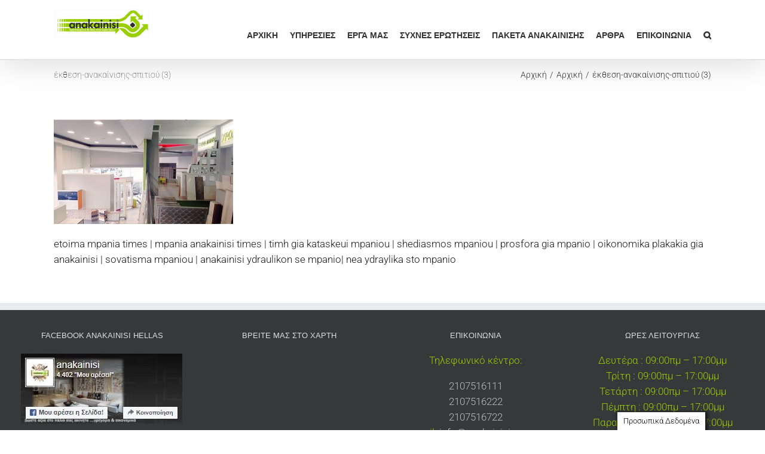

--- FILE ---
content_type: text/html; charset=UTF-8
request_url: https://www.anakainisi.com.gr/%CE%B1%CE%BD%CE%B1%CE%BA%CE%B1%CE%AF%CE%BD%CE%B9%CF%83%CE%B7-%CF%83%CF%80%CE%B9%CF%84%CE%B9%CE%BF%CF%8D-%CE%B1%CE%BD%CE%B1%CE%BA%CE%B1%CE%AF%CE%BD%CE%B9%CF%83%CE%B7-%CE%BA%CE%BF%CF%85%CE%B6%CE%AF/%CE%B1%CE%BD%CE%B1%CE%BA%CE%B1%CE%AF%CE%BD%CE%B9%CF%83%CE%B7-%CF%83%CF%80%CE%B9%CF%84%CE%B9%CE%BF%CF%8D-%CE%AD%CE%BA%CE%B8%CE%B5%CF%83%CE%B7-3/
body_size: 18578
content:
<!DOCTYPE html>
<html class="avada-html-layout-wide avada-html-header-position-top" lang="el" prefix="og: http://ogp.me/ns# fb: http://ogp.me/ns/fb#">
<head>
	<meta http-equiv="X-UA-Compatible" content="IE=edge" />
	<meta http-equiv="Content-Type" content="text/html; charset=utf-8"/>
	<meta name="viewport" content="width=device-width, initial-scale=1" />
	<meta name='robots' content='index, follow, max-image-preview:large, max-snippet:-1, max-video-preview:-1' />
	<style>img:is([sizes="auto" i], [sizes^="auto," i]) { contain-intrinsic-size: 3000px 1500px }</style>
	
<!-- Google Tag Manager for WordPress by gtm4wp.com -->
<script data-cfasync="false" data-pagespeed-no-defer>
	var gtm4wp_datalayer_name = "dataLayer";
	var dataLayer = dataLayer || [];
</script>
<!-- End Google Tag Manager for WordPress by gtm4wp.com -->
	<!-- This site is optimized with the Yoast SEO plugin v26.7 - https://yoast.com/wordpress/plugins/seo/ -->
	<title>έκθεση-ανακαίνισης-σπιτιού (3) - Ανακαίνιση Σπιτιού</title>
	<link rel="canonical" href="https://www.anakainisi.com.gr/ανακαίνιση-σπιτιού-ανακαίνιση-κουζί/ανακαίνιση-σπιτιού-έκθεση-3/" />
	<meta property="og:locale" content="el_GR" />
	<meta property="og:type" content="article" />
	<meta property="og:title" content="έκθεση-ανακαίνισης-σπιτιού (3) - Ανακαίνιση Σπιτιού" />
	<meta property="og:description" content="ανακαινιση σπιτιου τροποι πληρωμης | anakainisi | oliki anakainisi spitiou me doseis | anakainisi spitiou me grammatia Athina | anakainisihellas.gr | anakainisi spitiou kostos | anakainisi me grammatia | kostos mpaniou | olokliromena mpania times" />
	<meta property="og:url" content="https://www.anakainisi.com.gr/ανακαίνιση-σπιτιού-ανακαίνιση-κουζί/ανακαίνιση-σπιτιού-έκθεση-3/" />
	<meta property="og:site_name" content="Ανακαίνιση Σπιτιού" />
	<meta property="article:publisher" content="https://www.facebook.com/anakainisi.com.gr" />
	<meta property="article:modified_time" content="2020-09-26T11:57:57+00:00" />
	<meta property="og:image" content="https://www.anakainisi.com.gr/%CE%B1%CE%BD%CE%B1%CE%BA%CE%B1%CE%AF%CE%BD%CE%B9%CF%83%CE%B7-%CF%83%CF%80%CE%B9%CF%84%CE%B9%CE%BF%CF%8D-%CE%B1%CE%BD%CE%B1%CE%BA%CE%B1%CE%AF%CE%BD%CE%B9%CF%83%CE%B7-%CE%BA%CE%BF%CF%85%CE%B6%CE%AF/%CE%B1%CE%BD%CE%B1%CE%BA%CE%B1%CE%AF%CE%BD%CE%B9%CF%83%CE%B7-%CF%83%CF%80%CE%B9%CF%84%CE%B9%CE%BF%CF%8D-%CE%AD%CE%BA%CE%B8%CE%B5%CF%83%CE%B7-3" />
	<meta property="og:image:width" content="150" />
	<meta property="og:image:height" content="80" />
	<meta property="og:image:type" content="image/jpeg" />
	<meta name="twitter:card" content="summary_large_image" />
	<script type="application/ld+json" class="yoast-schema-graph">{"@context":"https://schema.org","@graph":[{"@type":"WebPage","@id":"https://www.anakainisi.com.gr/%CE%B1%CE%BD%CE%B1%CE%BA%CE%B1%CE%AF%CE%BD%CE%B9%CF%83%CE%B7-%CF%83%CF%80%CE%B9%CF%84%CE%B9%CE%BF%CF%8D-%CE%B1%CE%BD%CE%B1%CE%BA%CE%B1%CE%AF%CE%BD%CE%B9%CF%83%CE%B7-%CE%BA%CE%BF%CF%85%CE%B6%CE%AF/%CE%B1%CE%BD%CE%B1%CE%BA%CE%B1%CE%AF%CE%BD%CE%B9%CF%83%CE%B7-%CF%83%CF%80%CE%B9%CF%84%CE%B9%CE%BF%CF%8D-%CE%AD%CE%BA%CE%B8%CE%B5%CF%83%CE%B7-3/","url":"https://www.anakainisi.com.gr/%CE%B1%CE%BD%CE%B1%CE%BA%CE%B1%CE%AF%CE%BD%CE%B9%CF%83%CE%B7-%CF%83%CF%80%CE%B9%CF%84%CE%B9%CE%BF%CF%8D-%CE%B1%CE%BD%CE%B1%CE%BA%CE%B1%CE%AF%CE%BD%CE%B9%CF%83%CE%B7-%CE%BA%CE%BF%CF%85%CE%B6%CE%AF/%CE%B1%CE%BD%CE%B1%CE%BA%CE%B1%CE%AF%CE%BD%CE%B9%CF%83%CE%B7-%CF%83%CF%80%CE%B9%CF%84%CE%B9%CE%BF%CF%8D-%CE%AD%CE%BA%CE%B8%CE%B5%CF%83%CE%B7-3/","name":"έκθεση-ανακαίνισης-σπιτιού (3) - Ανακαίνιση Σπιτιού","isPartOf":{"@id":"https://www.anakainisi.com.gr/#website"},"primaryImageOfPage":{"@id":"https://www.anakainisi.com.gr/%CE%B1%CE%BD%CE%B1%CE%BA%CE%B1%CE%AF%CE%BD%CE%B9%CF%83%CE%B7-%CF%83%CF%80%CE%B9%CF%84%CE%B9%CE%BF%CF%8D-%CE%B1%CE%BD%CE%B1%CE%BA%CE%B1%CE%AF%CE%BD%CE%B9%CF%83%CE%B7-%CE%BA%CE%BF%CF%85%CE%B6%CE%AF/%CE%B1%CE%BD%CE%B1%CE%BA%CE%B1%CE%AF%CE%BD%CE%B9%CF%83%CE%B7-%CF%83%CF%80%CE%B9%CF%84%CE%B9%CE%BF%CF%8D-%CE%AD%CE%BA%CE%B8%CE%B5%CF%83%CE%B7-3/#primaryimage"},"image":{"@id":"https://www.anakainisi.com.gr/%CE%B1%CE%BD%CE%B1%CE%BA%CE%B1%CE%AF%CE%BD%CE%B9%CF%83%CE%B7-%CF%83%CF%80%CE%B9%CF%84%CE%B9%CE%BF%CF%8D-%CE%B1%CE%BD%CE%B1%CE%BA%CE%B1%CE%AF%CE%BD%CE%B9%CF%83%CE%B7-%CE%BA%CE%BF%CF%85%CE%B6%CE%AF/%CE%B1%CE%BD%CE%B1%CE%BA%CE%B1%CE%AF%CE%BD%CE%B9%CF%83%CE%B7-%CF%83%CF%80%CE%B9%CF%84%CE%B9%CE%BF%CF%8D-%CE%AD%CE%BA%CE%B8%CE%B5%CF%83%CE%B7-3/#primaryimage"},"thumbnailUrl":"https://www.anakainisi.com.gr/wp-content/uploads/2013/05/-σπιτιού-έκθεση-3-e1559984760234.jpg","datePublished":"2017-10-25T09:17:05+00:00","dateModified":"2020-09-26T11:57:57+00:00","breadcrumb":{"@id":"https://www.anakainisi.com.gr/%CE%B1%CE%BD%CE%B1%CE%BA%CE%B1%CE%AF%CE%BD%CE%B9%CF%83%CE%B7-%CF%83%CF%80%CE%B9%CF%84%CE%B9%CE%BF%CF%8D-%CE%B1%CE%BD%CE%B1%CE%BA%CE%B1%CE%AF%CE%BD%CE%B9%CF%83%CE%B7-%CE%BA%CE%BF%CF%85%CE%B6%CE%AF/%CE%B1%CE%BD%CE%B1%CE%BA%CE%B1%CE%AF%CE%BD%CE%B9%CF%83%CE%B7-%CF%83%CF%80%CE%B9%CF%84%CE%B9%CE%BF%CF%8D-%CE%AD%CE%BA%CE%B8%CE%B5%CF%83%CE%B7-3/#breadcrumb"},"inLanguage":"el","potentialAction":[{"@type":"ReadAction","target":["https://www.anakainisi.com.gr/%CE%B1%CE%BD%CE%B1%CE%BA%CE%B1%CE%AF%CE%BD%CE%B9%CF%83%CE%B7-%CF%83%CF%80%CE%B9%CF%84%CE%B9%CE%BF%CF%8D-%CE%B1%CE%BD%CE%B1%CE%BA%CE%B1%CE%AF%CE%BD%CE%B9%CF%83%CE%B7-%CE%BA%CE%BF%CF%85%CE%B6%CE%AF/%CE%B1%CE%BD%CE%B1%CE%BA%CE%B1%CE%AF%CE%BD%CE%B9%CF%83%CE%B7-%CF%83%CF%80%CE%B9%CF%84%CE%B9%CE%BF%CF%8D-%CE%AD%CE%BA%CE%B8%CE%B5%CF%83%CE%B7-3/"]}]},{"@type":"ImageObject","inLanguage":"el","@id":"https://www.anakainisi.com.gr/%CE%B1%CE%BD%CE%B1%CE%BA%CE%B1%CE%AF%CE%BD%CE%B9%CF%83%CE%B7-%CF%83%CF%80%CE%B9%CF%84%CE%B9%CE%BF%CF%8D-%CE%B1%CE%BD%CE%B1%CE%BA%CE%B1%CE%AF%CE%BD%CE%B9%CF%83%CE%B7-%CE%BA%CE%BF%CF%85%CE%B6%CE%AF/%CE%B1%CE%BD%CE%B1%CE%BA%CE%B1%CE%AF%CE%BD%CE%B9%CF%83%CE%B7-%CF%83%CF%80%CE%B9%CF%84%CE%B9%CE%BF%CF%8D-%CE%AD%CE%BA%CE%B8%CE%B5%CF%83%CE%B7-3/#primaryimage","url":"https://www.anakainisi.com.gr/wp-content/uploads/2013/05/-σπιτιού-έκθεση-3-e1559984760234.jpg","contentUrl":"https://www.anakainisi.com.gr/wp-content/uploads/2013/05/-σπιτιού-έκθεση-3-e1559984760234.jpg","width":150,"height":80,"caption":"ανακαινιση σπιτιου τροποι πληρωμης | anakainisi | oliki anakainisi spitiou me doseis | anakainisi spitiou me grammatia Athina | anakainisihellas.gr | anakainisi spitiou kostos | anakainisi me grammatia | kostos mpaniou | olokliromena mpania times"},{"@type":"BreadcrumbList","@id":"https://www.anakainisi.com.gr/%CE%B1%CE%BD%CE%B1%CE%BA%CE%B1%CE%AF%CE%BD%CE%B9%CF%83%CE%B7-%CF%83%CF%80%CE%B9%CF%84%CE%B9%CE%BF%CF%8D-%CE%B1%CE%BD%CE%B1%CE%BA%CE%B1%CE%AF%CE%BD%CE%B9%CF%83%CE%B7-%CE%BA%CE%BF%CF%85%CE%B6%CE%AF/%CE%B1%CE%BD%CE%B1%CE%BA%CE%B1%CE%AF%CE%BD%CE%B9%CF%83%CE%B7-%CF%83%CF%80%CE%B9%CF%84%CE%B9%CE%BF%CF%8D-%CE%AD%CE%BA%CE%B8%CE%B5%CF%83%CE%B7-3/#breadcrumb","itemListElement":[{"@type":"ListItem","position":1,"name":"Home","item":"https://www.anakainisi.com.gr/"},{"@type":"ListItem","position":2,"name":"Αρχική","item":"https://www.anakainisi.com.gr/"},{"@type":"ListItem","position":3,"name":"έκθεση-ανακαίνισης-σπιτιού (3)"}]},{"@type":"WebSite","@id":"https://www.anakainisi.com.gr/#website","url":"https://www.anakainisi.com.gr/","name":"Ανακαίνιση Σπιτιού","description":"Ανακαίνιση Σπιτιού","publisher":{"@id":"https://www.anakainisi.com.gr/#organization"},"potentialAction":[{"@type":"SearchAction","target":{"@type":"EntryPoint","urlTemplate":"https://www.anakainisi.com.gr/?s={search_term_string}"},"query-input":{"@type":"PropertyValueSpecification","valueRequired":true,"valueName":"search_term_string"}}],"inLanguage":"el"},{"@type":"Organization","@id":"https://www.anakainisi.com.gr/#organization","name":"Anakainisi","alternateName":"Anakainiai Hellas","url":"https://www.anakainisi.com.gr/","logo":{"@type":"ImageObject","inLanguage":"el","@id":"https://www.anakainisi.com.gr/#/schema/logo/image/","url":"https://www.anakainisi.com.gr/wp-content/uploads/2020/01/logo-anakainisi-1.png","contentUrl":"https://www.anakainisi.com.gr/wp-content/uploads/2020/01/logo-anakainisi-1.png","width":261,"height":80,"caption":"Anakainisi"},"image":{"@id":"https://www.anakainisi.com.gr/#/schema/logo/image/"},"sameAs":["https://www.facebook.com/anakainisi.com.gr"]}]}</script>
	<!-- / Yoast SEO plugin. -->


<link rel='dns-prefetch' href='//www.googletagmanager.com' />
<link href='//hb.wpmucdn.com' rel='preconnect' />
<link rel="alternate" type="application/rss+xml" title="Ροή RSS &raquo; Ανακαίνιση Σπιτιού" href="https://www.anakainisi.com.gr/feed/" />
<link rel="alternate" type="application/rss+xml" title="Ροή Σχολίων &raquo; Ανακαίνιση Σπιτιού" href="https://www.anakainisi.com.gr/comments/feed/" />
					<link rel="shortcut icon" href="https://www.anakainisi.com.gr/wp-content/uploads/2020/02/favi.png" type="image/x-icon" />
		
					<!-- Apple Touch Icon -->
			<link rel="apple-touch-icon" sizes="180x180" href="https://www.anakainisi.com.gr/wp-content/uploads/2022/07/anakainisi-logo-apple-retina.jpg">
		
					<!-- Android Icon -->
			<link rel="icon" sizes="192x192" href="https://www.anakainisi.com.gr/wp-content/uploads/2022/07/anakainisi-logo-apple.jpg">
		
					<!-- MS Edge Icon -->
			<meta name="msapplication-TileImage" content="https://www.anakainisi.com.gr/wp-content/uploads/2022/07/anakainisi-logo-ipad.jpg">
									<meta name="description" content="etoima mpania times | mpania anakainisi times | timh gia kataskeui mpaniou | shediasmos mpaniou | prosfora gia mpanio | oikonomika plakakia gia anakainisi | sovatisma mpaniou | anakainisi ydraulikon se mpanio| nea ydraylika sto mpanio"/>
				
		<meta property="og:locale" content="el_GR"/>
		<meta property="og:type" content="article"/>
		<meta property="og:site_name" content="Ανακαίνιση Σπιτιού"/>
		<meta property="og:title" content="έκθεση-ανακαίνισης-σπιτιού (3) - Ανακαίνιση Σπιτιού"/>
				<meta property="og:description" content="etoima mpania times | mpania anakainisi times | timh gia kataskeui mpaniou | shediasmos mpaniou | prosfora gia mpanio | oikonomika plakakia gia anakainisi | sovatisma mpaniou | anakainisi ydraulikon se mpanio| nea ydraylika sto mpanio"/>
				<meta property="og:url" content="https://www.anakainisi.com.gr/%ce%b1%ce%bd%ce%b1%ce%ba%ce%b1%ce%af%ce%bd%ce%b9%cf%83%ce%b7-%cf%83%cf%80%ce%b9%cf%84%ce%b9%ce%bf%cf%8d-%ce%b1%ce%bd%ce%b1%ce%ba%ce%b1%ce%af%ce%bd%ce%b9%cf%83%ce%b7-%ce%ba%ce%bf%cf%85%ce%b6%ce%af/%ce%b1%ce%bd%ce%b1%ce%ba%ce%b1%ce%af%ce%bd%ce%b9%cf%83%ce%b7-%cf%83%cf%80%ce%b9%cf%84%ce%b9%ce%bf%cf%8d-%ce%ad%ce%ba%ce%b8%ce%b5%cf%83%ce%b7-3/"/>
													<meta property="article:modified_time" content="2020-09-26T11:57:57+00:00"/>
											<meta property="og:image" content="https://www.anakainisi.com.gr/wp-content/uploads/2017/03/logo.jpg"/>
		<meta property="og:image:width" content="320"/>
		<meta property="og:image:height" content="98"/>
		<meta property="og:image:type" content="image/jpeg"/>
				<script type="text/javascript">
/* <![CDATA[ */
window._wpemojiSettings = {"baseUrl":"https:\/\/s.w.org\/images\/core\/emoji\/16.0.1\/72x72\/","ext":".png","svgUrl":"https:\/\/s.w.org\/images\/core\/emoji\/16.0.1\/svg\/","svgExt":".svg","source":{"concatemoji":"https:\/\/www.anakainisi.com.gr\/wp-includes\/js\/wp-emoji-release.min.js?ver=959bacfb29d857cd6f80c60591e13413"}};
/*! This file is auto-generated */
!function(s,n){var o,i,e;function c(e){try{var t={supportTests:e,timestamp:(new Date).valueOf()};sessionStorage.setItem(o,JSON.stringify(t))}catch(e){}}function p(e,t,n){e.clearRect(0,0,e.canvas.width,e.canvas.height),e.fillText(t,0,0);var t=new Uint32Array(e.getImageData(0,0,e.canvas.width,e.canvas.height).data),a=(e.clearRect(0,0,e.canvas.width,e.canvas.height),e.fillText(n,0,0),new Uint32Array(e.getImageData(0,0,e.canvas.width,e.canvas.height).data));return t.every(function(e,t){return e===a[t]})}function u(e,t){e.clearRect(0,0,e.canvas.width,e.canvas.height),e.fillText(t,0,0);for(var n=e.getImageData(16,16,1,1),a=0;a<n.data.length;a++)if(0!==n.data[a])return!1;return!0}function f(e,t,n,a){switch(t){case"flag":return n(e,"\ud83c\udff3\ufe0f\u200d\u26a7\ufe0f","\ud83c\udff3\ufe0f\u200b\u26a7\ufe0f")?!1:!n(e,"\ud83c\udde8\ud83c\uddf6","\ud83c\udde8\u200b\ud83c\uddf6")&&!n(e,"\ud83c\udff4\udb40\udc67\udb40\udc62\udb40\udc65\udb40\udc6e\udb40\udc67\udb40\udc7f","\ud83c\udff4\u200b\udb40\udc67\u200b\udb40\udc62\u200b\udb40\udc65\u200b\udb40\udc6e\u200b\udb40\udc67\u200b\udb40\udc7f");case"emoji":return!a(e,"\ud83e\udedf")}return!1}function g(e,t,n,a){var r="undefined"!=typeof WorkerGlobalScope&&self instanceof WorkerGlobalScope?new OffscreenCanvas(300,150):s.createElement("canvas"),o=r.getContext("2d",{willReadFrequently:!0}),i=(o.textBaseline="top",o.font="600 32px Arial",{});return e.forEach(function(e){i[e]=t(o,e,n,a)}),i}function t(e){var t=s.createElement("script");t.src=e,t.defer=!0,s.head.appendChild(t)}"undefined"!=typeof Promise&&(o="wpEmojiSettingsSupports",i=["flag","emoji"],n.supports={everything:!0,everythingExceptFlag:!0},e=new Promise(function(e){s.addEventListener("DOMContentLoaded",e,{once:!0})}),new Promise(function(t){var n=function(){try{var e=JSON.parse(sessionStorage.getItem(o));if("object"==typeof e&&"number"==typeof e.timestamp&&(new Date).valueOf()<e.timestamp+604800&&"object"==typeof e.supportTests)return e.supportTests}catch(e){}return null}();if(!n){if("undefined"!=typeof Worker&&"undefined"!=typeof OffscreenCanvas&&"undefined"!=typeof URL&&URL.createObjectURL&&"undefined"!=typeof Blob)try{var e="postMessage("+g.toString()+"("+[JSON.stringify(i),f.toString(),p.toString(),u.toString()].join(",")+"));",a=new Blob([e],{type:"text/javascript"}),r=new Worker(URL.createObjectURL(a),{name:"wpTestEmojiSupports"});return void(r.onmessage=function(e){c(n=e.data),r.terminate(),t(n)})}catch(e){}c(n=g(i,f,p,u))}t(n)}).then(function(e){for(var t in e)n.supports[t]=e[t],n.supports.everything=n.supports.everything&&n.supports[t],"flag"!==t&&(n.supports.everythingExceptFlag=n.supports.everythingExceptFlag&&n.supports[t]);n.supports.everythingExceptFlag=n.supports.everythingExceptFlag&&!n.supports.flag,n.DOMReady=!1,n.readyCallback=function(){n.DOMReady=!0}}).then(function(){return e}).then(function(){var e;n.supports.everything||(n.readyCallback(),(e=n.source||{}).concatemoji?t(e.concatemoji):e.wpemoji&&e.twemoji&&(t(e.twemoji),t(e.wpemoji)))}))}((window,document),window._wpemojiSettings);
/* ]]> */
</script>
<style id='wp-emoji-styles-inline-css' type='text/css'>

	img.wp-smiley, img.emoji {
		display: inline !important;
		border: none !important;
		box-shadow: none !important;
		height: 1em !important;
		width: 1em !important;
		margin: 0 0.07em !important;
		vertical-align: -0.1em !important;
		background: none !important;
		padding: 0 !important;
	}
</style>
<link rel='stylesheet' id='catch-infinite-scroll-css' href='https://www.anakainisi.com.gr/wp-content/plugins/catch-infinite-scroll/public/css/catch-infinite-scroll-public.css?ver=2.0.8' type='text/css' media='all' />
<link rel='stylesheet' id='cookie-law-info-css' href='https://www.anakainisi.com.gr/wp-content/plugins/cookie-law-info/legacy/public/css/cookie-law-info-public.css?ver=3.3.9.1' type='text/css' media='all' />
<link rel='stylesheet' id='cookie-law-info-gdpr-css' href='https://www.anakainisi.com.gr/wp-content/plugins/cookie-law-info/legacy/public/css/cookie-law-info-gdpr.css?ver=3.3.9.1' type='text/css' media='all' />
<link rel='stylesheet' id='fusion-dynamic-css-css' href='https://www.anakainisi.com.gr/wp-content/uploads/fusion-styles/3e77684387c560a6645cf8e2a42ea583.min.css?ver=3.11.9' type='text/css' media='all' />
<script type="text/javascript" src="https://www.anakainisi.com.gr/wp-includes/js/jquery/jquery.min.js?ver=3.7.1" id="jquery-core-js"></script>
<script type="text/javascript" src="https://www.anakainisi.com.gr/wp-includes/js/jquery/jquery-migrate.min.js?ver=3.4.1" id="jquery-migrate-js"></script>
<script type="text/javascript" id="cookie-law-info-js-extra">
/* <![CDATA[ */
var Cli_Data = {"nn_cookie_ids":[],"cookielist":[],"non_necessary_cookies":[],"ccpaEnabled":"","ccpaRegionBased":"","ccpaBarEnabled":"","strictlyEnabled":["necessary","obligatoire"],"ccpaType":"gdpr","js_blocking":"","custom_integration":"","triggerDomRefresh":"","secure_cookies":""};
var cli_cookiebar_settings = {"animate_speed_hide":"500","animate_speed_show":"500","background":"#fff","border":"#444","border_on":"","button_1_button_colour":"#000","button_1_button_hover":"#000000","button_1_link_colour":"#fff","button_1_as_button":"1","button_1_new_win":"","button_2_button_colour":"#333","button_2_button_hover":"#292929","button_2_link_colour":"#444","button_2_as_button":"","button_2_hidebar":"","button_3_button_colour":"#000","button_3_button_hover":"#000000","button_3_link_colour":"#fff","button_3_as_button":"1","button_3_new_win":"","button_4_button_colour":"#000","button_4_button_hover":"#000000","button_4_link_colour":"#fff","button_4_as_button":"1","button_7_button_colour":"#61a229","button_7_button_hover":"#4e8221","button_7_link_colour":"#fff","button_7_as_button":"1","button_7_new_win":"","font_family":"inherit","header_fix":"","notify_animate_hide":"1","notify_animate_show":"","notify_div_id":"#cookie-law-info-bar","notify_position_horizontal":"right","notify_position_vertical":"bottom","scroll_close":"1","scroll_close_reload":"","accept_close_reload":"","reject_close_reload":"","showagain_tab":"1","showagain_background":"#fff","showagain_border":"#000","showagain_div_id":"#cookie-law-info-again","showagain_x_position":"100px","text":"#000","show_once_yn":"1","show_once":"1000","logging_on":"","as_popup":"","popup_overlay":"1","bar_heading_text":"","cookie_bar_as":"banner","popup_showagain_position":"bottom-right","widget_position":"left"};
var log_object = {"ajax_url":"https:\/\/www.anakainisi.com.gr\/wp-admin\/admin-ajax.php"};
/* ]]> */
</script>
<script type="text/javascript" src="https://www.anakainisi.com.gr/wp-content/plugins/cookie-law-info/legacy/public/js/cookie-law-info-public.js?ver=3.3.9.1" id="cookie-law-info-js"></script>
<script type="text/javascript" id="tp-js-js-extra">
/* <![CDATA[ */
var trustpilot_settings = {"key":"","TrustpilotScriptUrl":"https:\/\/invitejs.trustpilot.com\/tp.min.js","IntegrationAppUrl":"\/\/ecommscript-integrationapp.trustpilot.com","PreviewScriptUrl":"\/\/ecommplugins-scripts.trustpilot.com\/v2.1\/js\/preview.min.js","PreviewCssUrl":"\/\/ecommplugins-scripts.trustpilot.com\/v2.1\/css\/preview.min.css","PreviewWPCssUrl":"\/\/ecommplugins-scripts.trustpilot.com\/v2.1\/css\/preview_wp.css","WidgetScriptUrl":"\/\/widget.trustpilot.com\/bootstrap\/v5\/tp.widget.bootstrap.min.js"};
/* ]]> */
</script>
<script type="text/javascript" src="https://www.anakainisi.com.gr/wp-content/plugins/trustpilot-reviews/review/assets/js/headerScript.min.js?ver=1.0&#039; async=&#039;async" id="tp-js-js"></script>

<!-- Google tag (gtag.js) snippet added by Site Kit -->
<!-- Google Analytics snippet added by Site Kit -->
<script type="text/javascript" src="https://www.googletagmanager.com/gtag/js?id=G-G1RQW538QH" id="google_gtagjs-js" async></script>
<script type="text/javascript" id="google_gtagjs-js-after">
/* <![CDATA[ */
window.dataLayer = window.dataLayer || [];function gtag(){dataLayer.push(arguments);}
gtag("set","linker",{"domains":["www.anakainisi.com.gr"]});
gtag("js", new Date());
gtag("set", "developer_id.dZTNiMT", true);
gtag("config", "G-G1RQW538QH", {"googlesitekit_post_type":"attachment"});
/* ]]> */
</script>
<link rel="https://api.w.org/" href="https://www.anakainisi.com.gr/wp-json/" /><link rel="alternate" title="JSON" type="application/json" href="https://www.anakainisi.com.gr/wp-json/wp/v2/media/17151" /><link rel="EditURI" type="application/rsd+xml" title="RSD" href="https://www.anakainisi.com.gr/xmlrpc.php?rsd" />
<link rel="alternate" title="oEmbed (JSON)" type="application/json+oembed" href="https://www.anakainisi.com.gr/wp-json/oembed/1.0/embed?url=https%3A%2F%2Fwww.anakainisi.com.gr%2F%25ce%25b1%25ce%25bd%25ce%25b1%25ce%25ba%25ce%25b1%25ce%25af%25ce%25bd%25ce%25b9%25cf%2583%25ce%25b7-%25cf%2583%25cf%2580%25ce%25b9%25cf%2584%25ce%25b9%25ce%25bf%25cf%258d-%25ce%25b1%25ce%25bd%25ce%25b1%25ce%25ba%25ce%25b1%25ce%25af%25ce%25bd%25ce%25b9%25cf%2583%25ce%25b7-%25ce%25ba%25ce%25bf%25cf%2585%25ce%25b6%25ce%25af%2F%25ce%25b1%25ce%25bd%25ce%25b1%25ce%25ba%25ce%25b1%25ce%25af%25ce%25bd%25ce%25b9%25cf%2583%25ce%25b7-%25cf%2583%25cf%2580%25ce%25b9%25cf%2584%25ce%25b9%25ce%25bf%25cf%258d-%25ce%25ad%25ce%25ba%25ce%25b8%25ce%25b5%25cf%2583%25ce%25b7-3%2F" />
<link rel="alternate" title="oEmbed (XML)" type="text/xml+oembed" href="https://www.anakainisi.com.gr/wp-json/oembed/1.0/embed?url=https%3A%2F%2Fwww.anakainisi.com.gr%2F%25ce%25b1%25ce%25bd%25ce%25b1%25ce%25ba%25ce%25b1%25ce%25af%25ce%25bd%25ce%25b9%25cf%2583%25ce%25b7-%25cf%2583%25cf%2580%25ce%25b9%25cf%2584%25ce%25b9%25ce%25bf%25cf%258d-%25ce%25b1%25ce%25bd%25ce%25b1%25ce%25ba%25ce%25b1%25ce%25af%25ce%25bd%25ce%25b9%25cf%2583%25ce%25b7-%25ce%25ba%25ce%25bf%25cf%2585%25ce%25b6%25ce%25af%2F%25ce%25b1%25ce%25bd%25ce%25b1%25ce%25ba%25ce%25b1%25ce%25af%25ce%25bd%25ce%25b9%25cf%2583%25ce%25b7-%25cf%2583%25cf%2580%25ce%25b9%25cf%2584%25ce%25b9%25ce%25bf%25cf%258d-%25ce%25ad%25ce%25ba%25ce%25b8%25ce%25b5%25cf%2583%25ce%25b7-3%2F&#038;format=xml" />
<meta name="generator" content="Site Kit by Google 1.170.0" /><!-- HFCM by 99 Robots - Snippet # 1: microsot webmaster -->
<meta name="msvalidate.01" content="70005449E49FB6ED6B427F949249A3D6" />
<!-- /end HFCM by 99 Robots -->
<!-- HFCM by 99 Robots - Snippet # 2: Impacthero -->
<script type="text/javascript" id="cat-snippet">
  (function(w, d, t, u, a, e, r) {
    w.ContentAnalyticsToolObject = a;
    w[a] =
      w[a] ||
      function() {
        (w[a].q = w[a].q || []).push(arguments);
      };
    w[a].l = +new Date();
  
    e = d.createElement(t);
    r = d.getElementsByTagName(t)[0];
    e.async = 1;
    e.src = u;
    r.parentNode.insertBefore(e, r);
  })(window, document, 'script', 'https://scatec.io/t/app.js?id=cf4a88e2-3c50-46b5-9e77-472d05952bea', 'cat');
  cat('create', 'cf4a88e2-3c50-46b5-9e77-472d05952bea');
  cat('send', 'pageview');
</script>
<!-- /end HFCM by 99 Robots -->
<!-- HFCM by 99 Robots - Snippet # 3: pingdom -->
<script src="//rum-static.pingdom.net/pa-62e4dc1a405b1d00110010e1.js" async></script>
<!-- /end HFCM by 99 Robots -->
<!-- HFCM by 99 Robots - Snippet # 4: Semrush -->
<script>
    ;(function() {
        var script = document.createElement('script');
        script.id = '03b8fa04-c58c-43e9-b3fb-263e9e00a28a';
        script.type = 'module';
        script.src = 'https://pageimprove.io';
        document.head.appendChild(script);
    })()
</script>
<!-- /end HFCM by 99 Robots -->
<!-- HFCM by 99 Robots - Snippet # 5: Optimize -->
<script src="https://www.googleoptimize.com/optimize.js?id=OPT-WW7L8HQ"></script>
<!-- /end HFCM by 99 Robots -->
<!-- Google Tag Manager -->
<script>(function(w,d,s,l,i){w[l]=w[l]||[];w[l].push({'gtm.start':
new Date().getTime(),event:'gtm.js'});var f=d.getElementsByTagName(s)[0],
j=d.createElement(s),dl=l!='dataLayer'?'&l='+l:'';j.async=true;j.src=
'https://www.googletagmanager.com/gtm.js?id='+i+dl;f.parentNode.insertBefore(j,f);
})(window,document,'script','dataLayer','GTM-569SLL9');</script>
<!-- End Google Tag Manager -->		<script type="text/javascript">
				(function(c,l,a,r,i,t,y){
					c[a]=c[a]||function(){(c[a].q=c[a].q||[]).push(arguments)};t=l.createElement(r);t.async=1;
					t.src="https://www.clarity.ms/tag/"+i+"?ref=wordpress";y=l.getElementsByTagName(r)[0];y.parentNode.insertBefore(t,y);
				})(window, document, "clarity", "script", "bp1ahsdvxd");
		</script>
		<meta name="p:domain_verify" content="5cedd00f24212c5f7a766c0eb55f4c48" />
<meta name="ti-site-data" content="[base64]" />
<!-- Google Tag Manager for WordPress by gtm4wp.com -->
<!-- GTM Container placement set to automatic -->
<script data-cfasync="false" data-pagespeed-no-defer type="text/javascript">
	var dataLayer_content = {"pagePostType":"attachment","pagePostType2":"single-attachment","pagePostAuthor":"Άρθρα"};
	dataLayer.push( dataLayer_content );
</script>
<script data-cfasync="false" data-pagespeed-no-defer type="text/javascript">
(function(w,d,s,l,i){w[l]=w[l]||[];w[l].push({'gtm.start':
new Date().getTime(),event:'gtm.js'});var f=d.getElementsByTagName(s)[0],
j=d.createElement(s),dl=l!='dataLayer'?'&l='+l:'';j.async=true;j.src=
'//www.googletagmanager.com/gtm.js?id='+i+dl;f.parentNode.insertBefore(j,f);
})(window,document,'script','dataLayer','GTM-569SLL9');
</script>
<!-- End Google Tag Manager for WordPress by gtm4wp.com --><style type="text/css" id="css-fb-visibility">@media screen and (max-width: 989px){.fusion-no-small-visibility{display:none !important;}body .sm-text-align-center{text-align:center !important;}body .sm-text-align-left{text-align:left !important;}body .sm-text-align-right{text-align:right !important;}body .sm-flex-align-center{justify-content:center !important;}body .sm-flex-align-flex-start{justify-content:flex-start !important;}body .sm-flex-align-flex-end{justify-content:flex-end !important;}body .sm-mx-auto{margin-left:auto !important;margin-right:auto !important;}body .sm-ml-auto{margin-left:auto !important;}body .sm-mr-auto{margin-right:auto !important;}body .fusion-absolute-position-small{position:absolute;top:auto;width:100%;}.awb-sticky.awb-sticky-small{ position: sticky; top: var(--awb-sticky-offset,0); }}@media screen and (min-width: 990px) and (max-width: 1024px){.fusion-no-medium-visibility{display:none !important;}body .md-text-align-center{text-align:center !important;}body .md-text-align-left{text-align:left !important;}body .md-text-align-right{text-align:right !important;}body .md-flex-align-center{justify-content:center !important;}body .md-flex-align-flex-start{justify-content:flex-start !important;}body .md-flex-align-flex-end{justify-content:flex-end !important;}body .md-mx-auto{margin-left:auto !important;margin-right:auto !important;}body .md-ml-auto{margin-left:auto !important;}body .md-mr-auto{margin-right:auto !important;}body .fusion-absolute-position-medium{position:absolute;top:auto;width:100%;}.awb-sticky.awb-sticky-medium{ position: sticky; top: var(--awb-sticky-offset,0); }}@media screen and (min-width: 1025px){.fusion-no-large-visibility{display:none !important;}body .lg-text-align-center{text-align:center !important;}body .lg-text-align-left{text-align:left !important;}body .lg-text-align-right{text-align:right !important;}body .lg-flex-align-center{justify-content:center !important;}body .lg-flex-align-flex-start{justify-content:flex-start !important;}body .lg-flex-align-flex-end{justify-content:flex-end !important;}body .lg-mx-auto{margin-left:auto !important;margin-right:auto !important;}body .lg-ml-auto{margin-left:auto !important;}body .lg-mr-auto{margin-right:auto !important;}body .fusion-absolute-position-large{position:absolute;top:auto;width:100%;}.awb-sticky.awb-sticky-large{ position: sticky; top: var(--awb-sticky-offset,0); }}</style>
<!-- Google AdSense meta tags added by Site Kit -->
<meta name="google-adsense-platform-account" content="ca-host-pub-2644536267352236">
<meta name="google-adsense-platform-domain" content="sitekit.withgoogle.com">
<!-- End Google AdSense meta tags added by Site Kit -->
<meta name="trustpilot-one-time-domain-verification-id" content="1a914905-8da9-4bc9-92c1-80b96c3b30db"/>		<script type="text/javascript">
			var doc = document.documentElement;
			doc.setAttribute( 'data-useragent', navigator.userAgent );
		</script>
		
	</head>

<body data-rsssl=1 class="attachment wp-singular attachment-template-default attachmentid-17151 attachment-jpeg wp-theme-Avada fusion-image-hovers fusion-pagination-sizing fusion-button_type-flat fusion-button_span-no fusion-button_gradient-linear avada-image-rollover-circle-yes avada-image-rollover-yes avada-image-rollover-direction-left fusion-body ltr fusion-sticky-header no-mobile-slidingbar avada-has-rev-slider-styles fusion-disable-outline fusion-sub-menu-fade mobile-logo-pos-center layout-wide-mode avada-has-boxed-modal-shadow-none layout-scroll-offset-full avada-has-zero-margin-offset-top fusion-top-header menu-text-align-center mobile-menu-design-modern fusion-show-pagination-text fusion-header-layout-v3 avada-responsive avada-footer-fx-none avada-menu-highlight-style-bar fusion-search-form-classic fusion-main-menu-search-dropdown fusion-avatar-square avada-sticky-shrinkage avada-dropdown-styles avada-blog-layout-medium alternate avada-blog-archive-layout-medium alternate avada-header-shadow-yes avada-menu-icon-position-left avada-has-megamenu-shadow avada-has-mainmenu-dropdown-divider avada-has-main-nav-search-icon avada-has-100-footer avada-has-breadcrumb-mobile-hidden avada-has-titlebar-content_only avada-has-pagination-padding avada-flyout-menu-direction-fade avada-ec-views-v1" data-awb-post-id="17151">
	<!-- Google Tag Manager (noscript) -->
<noscript><iframe src="https://www.googletagmanager.com/ns.html?id=GTM-569SLL9"
height="0" width="0" style="display:none;visibility:hidden"></iframe></noscript>
<!-- End Google Tag Manager (noscript) -->
<!-- GTM Container placement set to automatic -->
<!-- Google Tag Manager (noscript) -->
				<noscript><iframe src="https://www.googletagmanager.com/ns.html?id=GTM-569SLL9" height="0" width="0" style="display:none;visibility:hidden" aria-hidden="true"></iframe></noscript>
<!-- End Google Tag Manager (noscript) -->	<a class="skip-link screen-reader-text" href="#content">Μετάβαση στο περιεχόμενο</a>

	<div id="boxed-wrapper">
		
		<div id="wrapper" class="fusion-wrapper">
			<div id="home" style="position:relative;top:-1px;"></div>
							
					
			<header class="fusion-header-wrapper fusion-header-shadow">
				<div class="fusion-header-v3 fusion-logo-alignment fusion-logo-center fusion-sticky-menu- fusion-sticky-logo- fusion-mobile-logo-1  fusion-mobile-menu-design-modern">
					<div class="fusion-header-sticky-height"></div>
<div class="fusion-header">
	<div class="fusion-row">
					<div class="fusion-logo" data-margin-top="0px" data-margin-bottom="0px" data-margin-left="0px" data-margin-right="0px">
			<a class="fusion-logo-link"  href="https://www.anakainisi.com.gr/" >

						<!-- standard logo -->
			<img src="https://www.anakainisi.com.gr/wp-content/uploads/2017/03/logo.jpg" srcset="https://www.anakainisi.com.gr/wp-content/uploads/2017/03/logo.jpg 1x, https://www.anakainisi.com.gr/wp-content/uploads/2017/03/logo.jpg 2x" width="320" height="98" style="max-height:98px;height:auto;" alt="Ανακαίνιση Σπιτιού Λογότυπο" data-retina_logo_url="https://www.anakainisi.com.gr/wp-content/uploads/2017/03/logo.jpg" class="fusion-standard-logo" />

											<!-- mobile logo -->
				<img src="https://www.anakainisi.com.gr/wp-content/uploads/2020/01/logo-anakainisi.png" srcset="https://www.anakainisi.com.gr/wp-content/uploads/2020/01/logo-anakainisi.png 1x, https://www.anakainisi.com.gr/wp-content/uploads/2020/01/logo-anakainisi.png 2x" width="261" height="80" style="max-height:80px;height:auto;" alt="Ανακαίνιση Σπιτιού Λογότυπο" data-retina_logo_url="https://www.anakainisi.com.gr/wp-content/uploads/2020/01/logo-anakainisi.png" class="fusion-mobile-logo" />
			
					</a>
		</div>		<nav class="fusion-main-menu" aria-label="Main Menu"><ul id="menu-main-greek" class="fusion-menu"><li  id="menu-item-13958"  class="menu-item menu-item-type-post_type menu-item-object-page menu-item-home menu-item-has-children menu-item-13958 fusion-dropdown-menu"  data-item-id="13958"><a  href="https://www.anakainisi.com.gr/" class="fusion-bar-highlight"><span class="menu-text">ΑΡΧΙΚΗ</span></a><ul class="sub-menu"><li  id="menu-item-20083"  class="menu-item menu-item-type-post_type menu-item-object-page menu-item-20083 fusion-dropdown-submenu" ><a  href="https://www.anakainisi.com.gr/%cf%80%ce%bf%ce%b9%ce%bf%ce%af-%ce%b5%ce%af%ce%bc%ce%b1%cf%83%cf%84%ce%b5/" class="fusion-bar-highlight"><span>Ποιοι είμαστε</span></a></li><li  id="menu-item-20051"  class="menu-item menu-item-type-post_type menu-item-object-page menu-item-20051 fusion-dropdown-submenu" ><a  href="https://www.anakainisi.com.gr/%ce%ad%ce%ba%ce%b8%ce%b5%cf%83%ce%b7-%ce%b1%ce%bd%ce%b1%ce%ba%ce%b1%ce%af%ce%bd%ce%b9%cf%83%ce%b7%cf%82-%cf%83%cf%80%ce%b9%cf%84%ce%b9%ce%bf%cf%8d/" class="fusion-bar-highlight"><span>Έκθεση ανακαίνισης σπιτιού</span></a></li><li  id="menu-item-20841"  class="menu-item menu-item-type-post_type menu-item-object-page menu-item-20841 fusion-dropdown-submenu" ><a  href="https://www.anakainisi.com.gr/%ce%b1%ce%bd%ce%b1%ce%ba%ce%b1%ce%af%ce%bd%ce%b9%cf%83%ce%b7-%cf%83%cf%80%ce%b9%cf%84%ce%b9%ce%bf%cf%8d-%ce%b1%ce%bd%ce%b1%ce%ba%ce%b1%ce%af%ce%bd%ce%b9%cf%83%ce%b7-%ce%ba%ce%bf%cf%85%ce%b6%ce%af/10-%ce%bb%cf%8c%ce%b3%ce%bf%ce%b9-%ce%b3%ce%b9%ce%b1-%ce%bd%ce%b1-%ce%b5%cf%80%ce%b9%ce%bb%ce%ad%ce%be%ce%b5%cf%84%ce%b5-anakainisi/" class="fusion-bar-highlight"><span>Γιατί anakainisi; 10+1 λόγοι</span></a></li><li  id="menu-item-29345"  class="menu-item menu-item-type-post_type menu-item-object-page menu-item-29345 fusion-dropdown-submenu" ><a  href="https://www.anakainisi.com.gr/%ce%b3%cf%81%ce%b1%cf%86%ce%b5%ce%b9%ce%b1-%ce%b1%ce%bd%ce%b1%ce%ba%ce%b1%ce%b9%ce%bd%ce%b9%cf%83%ce%b5%cf%89%ce%bd/" class="fusion-bar-highlight"><span>Γραφεία Ανακαινίσεων</span></a></li></ul></li><li  id="menu-item-20756"  class="menu-item menu-item-type-custom menu-item-object-custom menu-item-has-children menu-item-20756 fusion-dropdown-menu"  data-item-id="20756"><a  href="#" class="fusion-bar-highlight"><span class="menu-text">ΥΠΗΡΕΣΙΕΣ</span></a><ul class="sub-menu"><li  id="menu-item-29273"  class="menu-item menu-item-type-post_type menu-item-object-page menu-item-29273 fusion-dropdown-submenu" ><a  href="https://www.anakainisi.com.gr/%ce%b1%ce%bd%ce%b1%ce%ba%ce%b1%ce%af%ce%bd%ce%b9%cf%83%ce%b7-%cf%83%cf%80%ce%b9%cf%84%ce%b9%ce%bf%cf%8d/" class="fusion-bar-highlight"><span>Ανακαίνιση Σπιτιού</span></a></li><li  id="menu-item-20739"  class="menu-item menu-item-type-post_type menu-item-object-page menu-item-20739 fusion-dropdown-submenu" ><a  href="https://www.anakainisi.com.gr/%ce%b1%ce%bd%ce%b1%ce%ba%ce%b1%ce%af%ce%bd%ce%b9%cf%83%ce%b7-%ce%ba%ce%bf%cf%85%ce%b6%ce%af%ce%bd%ce%b1%cf%82/" class="fusion-bar-highlight"><span>Ανακαίνιση Κουζίνας</span></a></li><li  id="menu-item-29269"  class="menu-item menu-item-type-post_type menu-item-object-page menu-item-29269 fusion-dropdown-submenu" ><a  href="https://www.anakainisi.com.gr/%ce%b1%ce%bd%ce%b1%ce%ba%ce%b1%ce%af%ce%bd%ce%b9%cf%83%ce%b7-%ce%bc%cf%80%ce%ac%ce%bd%ce%b9%ce%bf%cf%85/" class="fusion-bar-highlight"><span>Ανακαίνιση Μπάνιου</span></a></li><li  id="menu-item-30538"  class="menu-item menu-item-type-post_type menu-item-object-page menu-item-30538 fusion-dropdown-submenu" ><a  href="https://www.anakainisi.com.gr/%ce%b1%ce%bd%ce%b1%ce%ba%ce%b1%ce%af%ce%bd%ce%b9%cf%83%ce%b7-%cf%83%cf%80%ce%b9%cf%84%ce%b9%ce%bf%cf%8d-%ce%b1%ce%bd%ce%b1%ce%ba%ce%b1%ce%af%ce%bd%ce%b9%cf%83%ce%b7-%ce%ba%ce%bf%cf%85%ce%b6%ce%af/%ce%b1%ce%bd%ce%b1%ce%ba%ce%b1%ce%af%ce%bd%ce%b9%cf%83%ce%b7-%ce%ba%ce%b1%ce%b9-airbnb/" class="fusion-bar-highlight"><span>Ανακαίνιση και Airbnb</span></a></li><li  id="menu-item-20838"  class="menu-item menu-item-type-post_type menu-item-object-page menu-item-20838 fusion-dropdown-submenu" ><a  href="https://www.anakainisi.com.gr/%ce%b1%ce%bd%ce%b1%ce%ba%ce%b1%ce%af%ce%bd%ce%b9%cf%83%ce%b7-%cf%83%cf%80%ce%b9%cf%84%ce%b9%ce%bf%cf%8d-%ce%b1%ce%bd%ce%b1%ce%ba%ce%b1%ce%af%ce%bd%ce%b9%cf%83%ce%b7-%ce%ba%ce%bf%cf%85%ce%b6%ce%af/%ce%b1%ce%bd%ce%b1%ce%ba%ce%b1%ce%af%ce%bd%ce%b9%cf%83%ce%b7-%ce%ba%cf%84%ce%b9%cf%81%ce%af%cf%89%ce%bd/" class="fusion-bar-highlight"><span>Ανακαινίσεις κτιρίων</span></a></li><li  id="menu-item-29341"  class="menu-item menu-item-type-post_type menu-item-object-page menu-item-29341 fusion-dropdown-submenu" ><a  href="https://www.anakainisi.com.gr/%ce%b3%cf%81%ce%b1%cf%86%ce%b5%ce%b9%ce%b1-%ce%b1%ce%bd%ce%b1%ce%ba%ce%b1%ce%b9%ce%bd%ce%b9%cf%83%ce%b5%cf%89%ce%bd/" class="fusion-bar-highlight"><span>Γραφεία Ανακαινίσεων</span></a></li><li  id="menu-item-29277"  class="menu-item menu-item-type-post_type menu-item-object-page menu-item-29277 fusion-dropdown-submenu" ><a  href="https://www.anakainisi.com.gr/%ce%b1%ce%bd%ce%b1%ce%ba%ce%b1%ce%af%ce%bd%ce%b9%cf%83%ce%b7-%cf%83%cf%80%ce%b9%cf%84%ce%b9%ce%bf%cf%8d-%ce%b1%ce%bd%ce%b1%ce%ba%ce%b1%ce%af%ce%bd%ce%b9%cf%83%ce%b7-%ce%ba%ce%bf%cf%85%ce%b6%ce%af/%ce%b5%ce%ba%cf%84%ce%af%ce%bc%ce%b7%cf%83%ce%b7-%cf%84%ce%b5%cf%87%ce%bd%ce%b9%ce%ba%ce%ae%cf%82-%ce%ba%ce%b1%cf%84%ce%ac%cf%83%cf%84%ce%b1%cf%83%ce%b7%cf%82/" class="fusion-bar-highlight"><span>Εκτίμηση τεχνικής κατάστασης ακινήτου</span></a></li><li  id="menu-item-29276"  class="menu-item menu-item-type-post_type menu-item-object-page menu-item-29276 fusion-dropdown-submenu" ><a  href="https://www.anakainisi.com.gr/%ce%b1%ce%bd%ce%b1%ce%ba%ce%b1%ce%af%ce%bd%ce%b9%cf%83%ce%b7-%cf%83%cf%80%ce%b9%cf%84%ce%b9%ce%bf%cf%8d-%ce%b1%ce%bd%ce%b1%ce%ba%ce%b1%ce%af%ce%bd%ce%b9%cf%83%ce%b7-%ce%ba%ce%bf%cf%85%ce%b6%ce%af/%ce%bf%ce%b9%ce%ba%ce%bf%ce%b4%ce%bf%ce%bc%ce%b9%ce%ba%ce%ad%cf%82-%ce%b5%cf%81%ce%b3%ce%b1%cf%83%ce%af%ce%b5%cf%82-2/" class="fusion-bar-highlight"><span>Οικοδομικές εργασίες</span></a></li></ul></li><li  id="menu-item-13330"  class="menu-item menu-item-type-post_type menu-item-object-page menu-item-13330"  data-item-id="13330"><a  href="https://www.anakainisi.com.gr/%cf%84%ce%b1-%ce%ad%cf%81%ce%b3%ce%b1-%ce%bc%ce%b1%cf%82/" class="fusion-bar-highlight"><span class="menu-text">ΕΡΓΑ ΜΑΣ</span></a></li><li  id="menu-item-13963"  class="menu-item menu-item-type-post_type menu-item-object-page menu-item-13963"  data-item-id="13963"><a  href="https://www.anakainisi.com.gr/%cf%83%cf%85%cf%87%ce%bd%ce%ad%cf%82-%ce%b5%cf%81%cf%89%cf%84%ce%ae%cf%83%ce%b5%ce%b9%cf%82/" class="fusion-bar-highlight"><span class="menu-text">ΣΥΧΝΕΣ ΕΡΩΤΗΣΕΙΣ</span></a></li><li  id="menu-item-17734"  class="menu-item menu-item-type-post_type menu-item-object-page menu-item-has-children menu-item-17734 fusion-dropdown-menu"  data-item-id="17734"><a  href="https://www.anakainisi.com.gr/%cf%80%ce%b1%ce%ba%ce%ad%cf%84%ce%b1-%ce%b1%ce%bd%ce%b1%ce%ba%ce%b1%ce%af%ce%bd%ce%b9%cf%83%ce%b7%cf%82/" class="fusion-bar-highlight"><span class="menu-text">ΠΑΚΕΤΑ ΑΝΑΚΑΙΝΙΣΗΣ</span></a><ul class="sub-menu"><li  id="menu-item-21136"  class="menu-item menu-item-type-custom menu-item-object-custom menu-item-21136 fusion-dropdown-submenu" ><a  href="https://www.anakainisi.com.gr/%CF%80%CE%B1%CE%BA%CE%AD%CF%84%CE%B1-%CE%B1%CE%BD%CE%B1%CE%BA%CE%B1%CE%AF%CE%BD%CE%B9%CF%83%CE%B7%CF%82-%CF%83%CF%80%CE%B9%CF%84%CE%B9%CE%BF%CF%8D/" class="fusion-bar-highlight"><span>Πακέτα Ανακαίνισης Σπιτιού</span></a></li><li  id="menu-item-21137"  class="menu-item menu-item-type-custom menu-item-object-custom menu-item-21137 fusion-dropdown-submenu" ><a  href="https://www.anakainisi.com.gr/%cf%80%ce%b1%ce%ba%ce%ad%cf%84%ce%b1-%ce%b1%ce%bd%ce%b1%ce%ba%ce%b1%ce%af%ce%bd%ce%b9%cf%83%ce%b7%cf%82-%ce%ba%ce%bf%cf%85%ce%b6%ce%af%ce%bd%ce%b1/" class="fusion-bar-highlight"><span>Πακέτα Ανακαίνισης Κουζίνας</span></a></li><li  id="menu-item-21138"  class="menu-item menu-item-type-custom menu-item-object-custom menu-item-21138 fusion-dropdown-submenu" ><a  href="https://www.anakainisi.com.gr/%cf%80%ce%b1%ce%ba%ce%ad%cf%84%ce%b1-%ce%b1%ce%bd%ce%b1%ce%ba%ce%b1%ce%af%ce%bd%ce%b9%cf%83%ce%b7%cf%82-%ce%bc%cf%80%ce%ac%ce%bd%ce%b9%ce%bf%cf%85/" class="fusion-bar-highlight"><span>Πακέτα Ανακαίνισης Μπάνιου</span></a></li></ul></li><li  id="menu-item-13847"  class="menu-item menu-item-type-post_type menu-item-object-page menu-item-13847"  data-item-id="13847"><a  href="https://www.anakainisi.com.gr/%ce%ac%cf%81%ce%b8%cf%81%ce%b1-%ce%b1%ce%bd%ce%b1%ce%ba%ce%b1%ce%af%ce%bd%ce%b9%cf%83%ce%b7%cf%82-%cf%83%cf%80%ce%b9%cf%84%ce%b9%ce%bf%cf%8d/" class="fusion-bar-highlight"><span class="menu-text">ΑΡΘΡΑ</span></a></li><li  id="menu-item-13959"  class="menu-item menu-item-type-post_type menu-item-object-page menu-item-13959"  data-item-id="13959"><a  href="https://www.anakainisi.com.gr/%ce%b1%ce%bd%ce%b1%ce%ba%ce%b1%ce%af%ce%bd%ce%b9%cf%83%ce%b7-%cf%83%cf%80%ce%b9%cf%84%ce%b9%ce%bf%cf%8d-%ce%b5%cf%80%ce%b9%ce%ba%ce%bf%ce%b9%ce%bd%cf%89%ce%bd%ce%af%ce%b1/" class="fusion-bar-highlight"><span class="menu-text">ΕΠΙΚΟΙΝΩΝΙΑ</span></a></li><li class="fusion-custom-menu-item fusion-main-menu-search"><a class="fusion-main-menu-icon fusion-bar-highlight" href="#" aria-label="Αναζήτηση" data-title="Αναζήτηση" title="Αναζήτηση" role="button" aria-expanded="false"></a><div class="fusion-custom-menu-item-contents">		<form role="search" class="searchform fusion-search-form  fusion-search-form-classic" method="get" action="https://www.anakainisi.com.gr/">
			<div class="fusion-search-form-content">

				
				<div class="fusion-search-field search-field">
					<label><span class="screen-reader-text">Αναζήτηση για:</span>
													<input type="search" value="" name="s" class="s" placeholder="Αναζήτηση..." required aria-required="true" aria-label="Αναζήτηση..."/>
											</label>
				</div>
				<div class="fusion-search-button search-button">
					<input type="submit" class="fusion-search-submit searchsubmit" aria-label="Αναζήτηση" value="&#xf002;" />
									</div>

				
			</div>


			
		</form>
		</div></li></ul></nav>	<div class="fusion-mobile-menu-icons">
							<a href="#" class="fusion-icon awb-icon-bars" aria-label="Toggle mobile menu" aria-expanded="false"></a>
		
		
		
			</div>

<nav class="fusion-mobile-nav-holder fusion-mobile-menu-text-align-left" aria-label="Main Menu Mobile"></nav>

					</div>
</div>
				</div>
				<div class="fusion-clearfix"></div>
			</header>
								
							<div id="sliders-container" class="fusion-slider-visibility">
					</div>
				
					
							
			<section class="avada-page-titlebar-wrapper" aria-label="Page Title Bar">
	<div class="fusion-page-title-bar fusion-page-title-bar-none fusion-page-title-bar-left">
		<div class="fusion-page-title-row">
			<div class="fusion-page-title-wrapper">
				<div class="fusion-page-title-captions">

																							<h1 class="entry-title">έκθεση-ανακαίνισης-σπιτιού (3)</h1>

											
					
				</div>

															<div class="fusion-page-title-secondary">
							<nav class="fusion-breadcrumbs awb-yoast-breadcrumbs" ara-label="Breadcrumb"><ol class="awb-breadcrumb-list"><li class="fusion-breadcrumb-item awb-breadcrumb-sep" ><a href="https://www.anakainisi.com.gr" class="fusion-breadcrumb-link"><span >Αρχική</span></a></li><li class="fusion-breadcrumb-item awb-breadcrumb-sep" ><a href="https://www.anakainisi.com.gr/" class="fusion-breadcrumb-link"><span >Αρχική</span></a></li><li class="fusion-breadcrumb-item"  aria-current="page"><span  class="breadcrumb-leaf">έκθεση-ανακαίνισης-σπιτιού (3)</span></li></ol></nav>						</div>
									
			</div>
		</div>
	</div>
</section>

						<main id="main" class="clearfix ">
				<div class="fusion-row" style="">
<section id="content" style="width: 100%;">
					<div id="post-17151" class="post-17151 attachment type-attachment status-inherit hentry">
			<span class="entry-title rich-snippet-hidden">έκθεση-ανακαίνισης-σπιτιού (3)</span><span class="vcard rich-snippet-hidden"><span class="fn"><a href="https://www.anakainisi.com.gr/author/user/" title="Άρθρα του/της Άρθρα" rel="author">Άρθρα</a></span></span><span class="updated rich-snippet-hidden">2020-09-26T11:57:57+00:00</span>
									
			<div class="post-content">
				<p class="attachment"><a href='https://www.anakainisi.com.gr/wp-content/uploads/2013/05/-σπιτιού-έκθεση-3-e1559984760234.jpg'><img fetchpriority="high" decoding="async" width="300" height="175" src="https://www.anakainisi.com.gr/wp-content/uploads/2013/05/Ανακαίνιση-σπιτιού-έκθεση-3-300x175.jpg" class="attachment-medium size-medium lazyload" alt="anakainisi | anakainisi mpaniou Peiraias | anakainisi mpaniou Athina" srcset="data:image/svg+xml,%3Csvg%20xmlns%3D%27http%3A%2F%2Fwww.w3.org%2F2000%2Fsvg%27%20width%3D%27150%27%20height%3D%2780%27%20viewBox%3D%270%200%20150%2080%27%3E%3Crect%20width%3D%27150%27%20height%3D%2780%27%20fill-opacity%3D%220%22%2F%3E%3C%2Fsvg%3E" data-orig-src="https://www.anakainisi.com.gr/wp-content/uploads/2013/05/Ανακαίνιση-σπιτιού-έκθεση-3-300x175.jpg" data-srcset="https://www.anakainisi.com.gr/wp-content/uploads/2013/05/Ανακαίνιση-σπιτιού-έκθεση-3-200x116.jpg 200w, https://www.anakainisi.com.gr/wp-content/uploads/2013/05/Ανακαίνιση-σπιτιού-έκθεση-3-300x175.jpg 300w, https://www.anakainisi.com.gr/wp-content/uploads/2013/05/Ανακαίνιση-σπιτιού-έκθεση-3-400x233.jpg 400w, https://www.anakainisi.com.gr/wp-content/uploads/2013/05/Ανακαίνιση-σπιτιού-έκθεση-3-600x349.jpg 600w" data-sizes="auto" /></a></p>
<p>etoima mpania times | mpania anakainisi times | timh gia kataskeui mpaniou | shediasmos mpaniou | prosfora gia mpanio | oikonomika plakakia gia anakainisi | sovatisma mpaniou | anakainisi ydraulikon se mpanio| nea ydraylika sto mpanio</p>
							</div>
																													</div>
	</section>
						
					</div>  <!-- fusion-row -->
				</main>  <!-- #main -->
				
				
								
					
		<div class="fusion-footer">
					
	<footer class="fusion-footer-widget-area fusion-widget-area fusion-footer-widget-area-center">
		<div class="fusion-row">
			<div class="fusion-columns fusion-columns-4 fusion-widget-area">
				
																									<div class="fusion-column col-lg-3 col-md-3 col-sm-3">
							<section id="media_image-2" class="fusion-footer-widget-column widget widget_media_image" style="border-style: solid;border-color:transparent;border-width:0px;"><h4 class="widget-title">FACEBOOK ANAKAINISI HELLAS</h4><a href="https://www.facebook.com/anakainisi.com.gr"><img width="275" height="127" src="https://www.anakainisi.com.gr/wp-content/uploads/2022/03/FACEBOOK_ANAKAINISI_HELLAS.jpg" class="image wp-image-29326  attachment-full size-full lazyload" alt="facebook anakainisi hellas" style="max-width: 100%; height: auto;" title="FACEBOOK ANAKAINISI HELLAS" decoding="async" srcset="data:image/svg+xml,%3Csvg%20xmlns%3D%27http%3A%2F%2Fwww.w3.org%2F2000%2Fsvg%27%20width%3D%27275%27%20height%3D%27127%27%20viewBox%3D%270%200%20275%20127%27%3E%3Crect%20width%3D%27275%27%20height%3D%27127%27%20fill-opacity%3D%220%22%2F%3E%3C%2Fsvg%3E" data-orig-src="https://www.anakainisi.com.gr/wp-content/uploads/2022/03/FACEBOOK_ANAKAINISI_HELLAS.jpg" data-srcset="https://www.anakainisi.com.gr/wp-content/uploads/2022/03/FACEBOOK_ANAKAINISI_HELLAS-200x92.jpg 200w, https://www.anakainisi.com.gr/wp-content/uploads/2022/03/FACEBOOK_ANAKAINISI_HELLAS.jpg 275w" data-sizes="auto" /></a><div style="clear:both;"></div></section>																					</div>
																										<div class="fusion-column col-lg-3 col-md-3 col-sm-3">
							<section id="custom_html-2" class="widget_text fusion-footer-widget-column widget widget_custom_html"><h4 class="widget-title">ΒΡΕΙΤΕ ΜΑΣ ΣΤΟ ΧΑΡΤΗ</h4><div class="textwidget custom-html-widget"><iframe src="https://www.google.com/maps/embed?pb=!1m18!1m12!1m3!1d3145.354218003004!2d23.75214741570538!3d37.9688620797246!2m3!1f0!2f0!3f0!3m2!1i1024!2i768!4f13.1!3m3!1m2!1s0x14a1bd5d77ac6e51%3A0xa1e33d47a7623529!2zzpHOvc6xzrrOsc6vzr3Ouc-DzrcgLSBBbmFrYWluaXNpLSDOkc69zrHOus6xzq_Ovc65z4POtyDOo8-AzrnPhM65zr_PjSAtzpHOvc6xzrrOsc6vzr3Ouc-DzrcgzpzPgM6szr3Ouc6_z4UgLSDOkc69zrHOus6xzq_Ovc65z4POtyDOms6_z4XOts6vzr3Osc-C!5e0!3m2!1sel!2sgr!4v1551516649410" width="300" height="180" frameborder="0" style="border:0" allowfullscreen></iframe></div><div style="clear:both;"></div></section>																					</div>
																										<div class="fusion-column col-lg-3 col-md-3 col-sm-3">
							<section id="text-2" class="fusion-footer-widget-column widget widget_text" style="border-style: solid;border-color:transparent;border-width:0px;"><h4 class="widget-title">Επικοινωνία</h4>			<div class="textwidget"><p>Τηλεφωνικό κέντρο:</p>
<p><a href="tel:2107516111">2107516111</a><br />
<a href="tel:2107516222">2107516222</a><br />
<a href="tel:2107516722">2107516722</a><br />
e-mail: <a href="mailto:info@anakainisi.com.gr">info@anakainisi.com.gr</a><br />
<a href="https://g.page/anakainisi-hellas?share">Δαμάρεως 6, Καισαριανή 16121</a></p>
</div>
		<div style="clear:both;"></div></section>																					</div>
																										<div class="fusion-column fusion-column-last col-lg-3 col-md-3 col-sm-3">
							<section id="text-12" class="fusion-footer-widget-column widget widget_text" style="border-style: solid;border-color:transparent;border-width:0px;"><h4 class="widget-title">ΏΡΕΣ ΛΕΙΤΟΥΡΓΙΑΣ</h4>			<div class="textwidget"><p>Δευτέρα : 09:00πμ &#8211; 17:00μμ<br />
Τρίτη : 09:00πμ &#8211; 17:00μμ<br />
Τετάρτη : 09:00πμ &#8211; 17:00μμ<br />
Πέμπτη : 09:00πμ &#8211; 17:00μμ<br />
Παρασκευή : 09:00πμ &#8211; 17:00μμ<br />
Σάββατο : 10:00πμ &#8211; 15:00μμ<br />
Κυριακή : Κλειστά</p>
</div>
		<div style="clear:both;"></div></section>																					</div>
																											
				<div class="fusion-clearfix"></div>
			</div> <!-- fusion-columns -->
		</div> <!-- fusion-row -->
	</footer> <!-- fusion-footer-widget-area -->

	
	<footer id="footer" class="fusion-footer-copyright-area fusion-footer-copyright-center">
		<div class="fusion-row">
			<div class="fusion-copyright-content">

				<div class="fusion-copyright-notice">
		<div>
		Copyright 2024 | <a href="https://www.movingup.gr/kataskevi-istoselidas" title="Κατασκευή ιστοσελίδων">Κατασκευή ιστοσελίδων</a>
</a> | <a href="https://www.movingup.gr/kataskevi-eshop/" title="Κατασκευή eshop">Κατασκευή eshop</a>	</div>
</div>

			</div> <!-- fusion-fusion-copyright-content -->
		</div> <!-- fusion-row -->
	</footer> <!-- #footer -->
		</div> <!-- fusion-footer -->

		
																</div> <!-- wrapper -->
		</div> <!-- #boxed-wrapper -->
				<a class="fusion-one-page-text-link fusion-page-load-link" tabindex="-1" href="#" aria-hidden="true">Page load link</a>

		<div class="avada-footer-scripts">
			<script type="speculationrules">
{"prefetch":[{"source":"document","where":{"and":[{"href_matches":"\/*"},{"not":{"href_matches":["\/wp-*.php","\/wp-admin\/*","\/wp-content\/uploads\/*","\/wp-content\/*","\/wp-content\/plugins\/*","\/wp-content\/themes\/Avada\/*","\/*\\?(.+)"]}},{"not":{"selector_matches":"a[rel~=\"nofollow\"]"}},{"not":{"selector_matches":".no-prefetch, .no-prefetch a"}}]},"eagerness":"conservative"}]}
</script>
<!--googleoff: all--><div id="cookie-law-info-bar" data-nosnippet="true"><span>Προκειμένου να μπορέσουμε να κάνουμε τον ιστότοπό μας όσο το δυνατόν πιο ελκυστικό χρησιμοποιούμε cookies. Εξακολουθώντας να χρησιμοποιείτε το Site μας, δηλώνετε ότι συμφωνείτε με τη χρήση των cookies.<a role='button' data-cli_action="accept" id="cookie_action_close_header" class="medium cli-plugin-button cli-plugin-main-button cookie_action_close_header cli_action_button wt-cli-accept-btn" style="display:inline-block">Αποδοχή</a> <a href="https://anakainisi.com.gr/%CF%80%CF%81%CE%BF%CF%83%CF%89%CF%80%CE%B9%CE%BA%CE%AC-%CE%B4%CE%B5%CE%B4%CE%BF%CE%BC%CE%AD%CE%BD%CE%B1/" id="CONSTANT_OPEN_URL" class="cli-plugin-main-link" style="display:inline-block">Δείτε Περισσότερα</a></span></div><div id="cookie-law-info-again" style="display:none" data-nosnippet="true"><span id="cookie_hdr_showagain">Προσωπικά Δεδομένα</span></div><div class="cli-modal" data-nosnippet="true" id="cliSettingsPopup" tabindex="-1" role="dialog" aria-labelledby="cliSettingsPopup" aria-hidden="true">
  <div class="cli-modal-dialog" role="document">
	<div class="cli-modal-content cli-bar-popup">
		  <button type="button" class="cli-modal-close" id="cliModalClose">
			<svg class="" viewBox="0 0 24 24"><path d="M19 6.41l-1.41-1.41-5.59 5.59-5.59-5.59-1.41 1.41 5.59 5.59-5.59 5.59 1.41 1.41 5.59-5.59 5.59 5.59 1.41-1.41-5.59-5.59z"></path><path d="M0 0h24v24h-24z" fill="none"></path></svg>
			<span class="wt-cli-sr-only">Close</span>
		  </button>
		  <div class="cli-modal-body">
			<div class="cli-container-fluid cli-tab-container">
	<div class="cli-row">
		<div class="cli-col-12 cli-align-items-stretch cli-px-0">
			<div class="cli-privacy-overview">
				<h4>Privacy Overview</h4>				<div class="cli-privacy-content">
					<div class="cli-privacy-content-text">This website uses cookies to improve your experience while you navigate through the website. Out of these cookies, the cookies that are categorized as necessary are stored on your browser as they are essential for the working of basic functionalities of the website. We also use third-party cookies that help us analyze and understand how you use this website. These cookies will be stored in your browser only with your consent. You also have the option to opt-out of these cookies. But opting out of some of these cookies may have an effect on your browsing experience.</div>
				</div>
				<a class="cli-privacy-readmore" aria-label="Show more" role="button" data-readmore-text="Show more" data-readless-text="Show less"></a>			</div>
		</div>
		<div class="cli-col-12 cli-align-items-stretch cli-px-0 cli-tab-section-container">
												<div class="cli-tab-section">
						<div class="cli-tab-header">
							<a role="button" tabindex="0" class="cli-nav-link cli-settings-mobile" data-target="necessary" data-toggle="cli-toggle-tab">
								Necessary							</a>
															<div class="wt-cli-necessary-checkbox">
									<input type="checkbox" class="cli-user-preference-checkbox"  id="wt-cli-checkbox-necessary" data-id="checkbox-necessary" checked="checked"  />
									<label class="form-check-label" for="wt-cli-checkbox-necessary">Necessary</label>
								</div>
								<span class="cli-necessary-caption">Always Enabled</span>
													</div>
						<div class="cli-tab-content">
							<div class="cli-tab-pane cli-fade" data-id="necessary">
								<div class="wt-cli-cookie-description">
									Necessary cookies are absolutely essential for the website to function properly. This category only includes cookies that ensures basic functionalities and security features of the website. These cookies do not store any personal information.								</div>
							</div>
						</div>
					</div>
																		</div>
	</div>
</div>
		  </div>
		  <div class="cli-modal-footer">
			<div class="wt-cli-element cli-container-fluid cli-tab-container">
				<div class="cli-row">
					<div class="cli-col-12 cli-align-items-stretch cli-px-0">
						<div class="cli-tab-footer wt-cli-privacy-overview-actions">
						
															<a id="wt-cli-privacy-save-btn" role="button" tabindex="0" data-cli-action="accept" class="wt-cli-privacy-btn cli_setting_save_button wt-cli-privacy-accept-btn cli-btn">SAVE &amp; ACCEPT</a>
													</div>
						
					</div>
				</div>
			</div>
		</div>
	</div>
  </div>
</div>
<div class="cli-modal-backdrop cli-fade cli-settings-overlay"></div>
<div class="cli-modal-backdrop cli-fade cli-popupbar-overlay"></div>
<!--googleon: all-->
			<script type="text/javascript">
				var _paq = _paq || [];
								_paq.push(['trackPageView']);
								(function () {
					var u = "https://analytics3.wpmudev.com/";
					_paq.push(['setTrackerUrl', u + 'track/']);
					_paq.push(['setSiteId', '14586']);
					var d   = document, g = d.createElement('script'), s = d.getElementsByTagName('script')[0];
					g.type  = 'text/javascript';
					g.async = true;
					g.defer = true;
					g.src   = 'https://analytics.wpmucdn.com/matomo.js';
					s.parentNode.insertBefore(g, s);
				})();
			</script>
			<script type="text/javascript">var fusionNavIsCollapsed=function(e){var t,n;window.innerWidth<=e.getAttribute("data-breakpoint")?(e.classList.add("collapse-enabled"),e.classList.remove("awb-menu_desktop"),e.classList.contains("expanded")||(e.setAttribute("aria-expanded","false"),window.dispatchEvent(new Event("fusion-mobile-menu-collapsed",{bubbles:!0,cancelable:!0}))),(n=e.querySelectorAll(".menu-item-has-children.expanded")).length&&n.forEach(function(e){e.querySelector(".awb-menu__open-nav-submenu_mobile").setAttribute("aria-expanded","false")})):(null!==e.querySelector(".menu-item-has-children.expanded .awb-menu__open-nav-submenu_click")&&e.querySelector(".menu-item-has-children.expanded .awb-menu__open-nav-submenu_click").click(),e.classList.remove("collapse-enabled"),e.classList.add("awb-menu_desktop"),e.setAttribute("aria-expanded","true"),null!==e.querySelector(".awb-menu__main-ul")&&e.querySelector(".awb-menu__main-ul").removeAttribute("style")),e.classList.add("no-wrapper-transition"),clearTimeout(t),t=setTimeout(()=>{e.classList.remove("no-wrapper-transition")},400),e.classList.remove("loading")},fusionRunNavIsCollapsed=function(){var e,t=document.querySelectorAll(".awb-menu");for(e=0;e<t.length;e++)fusionNavIsCollapsed(t[e])};function avadaGetScrollBarWidth(){var e,t,n,l=document.createElement("p");return l.style.width="100%",l.style.height="200px",(e=document.createElement("div")).style.position="absolute",e.style.top="0px",e.style.left="0px",e.style.visibility="hidden",e.style.width="200px",e.style.height="150px",e.style.overflow="hidden",e.appendChild(l),document.body.appendChild(e),t=l.offsetWidth,e.style.overflow="scroll",t==(n=l.offsetWidth)&&(n=e.clientWidth),document.body.removeChild(e),jQuery("html").hasClass("awb-scroll")&&10<t-n?10:t-n}fusionRunNavIsCollapsed(),window.addEventListener("fusion-resize-horizontal",fusionRunNavIsCollapsed);</script><style id='global-styles-inline-css' type='text/css'>
:root{--wp--preset--aspect-ratio--square: 1;--wp--preset--aspect-ratio--4-3: 4/3;--wp--preset--aspect-ratio--3-4: 3/4;--wp--preset--aspect-ratio--3-2: 3/2;--wp--preset--aspect-ratio--2-3: 2/3;--wp--preset--aspect-ratio--16-9: 16/9;--wp--preset--aspect-ratio--9-16: 9/16;--wp--preset--color--black: #000000;--wp--preset--color--cyan-bluish-gray: #abb8c3;--wp--preset--color--white: #ffffff;--wp--preset--color--pale-pink: #f78da7;--wp--preset--color--vivid-red: #cf2e2e;--wp--preset--color--luminous-vivid-orange: #ff6900;--wp--preset--color--luminous-vivid-amber: #fcb900;--wp--preset--color--light-green-cyan: #7bdcb5;--wp--preset--color--vivid-green-cyan: #00d084;--wp--preset--color--pale-cyan-blue: #8ed1fc;--wp--preset--color--vivid-cyan-blue: #0693e3;--wp--preset--color--vivid-purple: #9b51e0;--wp--preset--color--awb-color-1: rgba(255,255,255,1);--wp--preset--color--awb-color-2: rgba(246,246,246,1);--wp--preset--color--awb-color-3: rgba(235,234,234,1);--wp--preset--color--awb-color-4: rgba(224,222,222,1);--wp--preset--color--awb-color-5: rgba(160,206,78,1);--wp--preset--color--awb-color-6: rgba(116,116,116,1);--wp--preset--color--awb-color-7: rgba(51,51,51,1);--wp--preset--color--awb-color-8: rgba(0,0,0,1);--wp--preset--color--awb-color-custom-10: rgba(191,191,191,1);--wp--preset--color--awb-color-custom-11: rgba(154,208,0,1);--wp--preset--color--awb-color-custom-12: rgba(235,234,234,0.8);--wp--preset--color--awb-color-custom-13: rgba(248,248,248,1);--wp--preset--color--awb-color-custom-14: rgba(99,99,99,1);--wp--preset--color--awb-color-custom-15: rgba(119,119,119,1);--wp--preset--color--awb-color-custom-16: rgba(25,25,25,1);--wp--preset--color--awb-color-custom-17: rgba(249,249,249,1);--wp--preset--color--awb-color-custom-18: rgba(54,56,57,1);--wp--preset--gradient--vivid-cyan-blue-to-vivid-purple: linear-gradient(135deg,rgba(6,147,227,1) 0%,rgb(155,81,224) 100%);--wp--preset--gradient--light-green-cyan-to-vivid-green-cyan: linear-gradient(135deg,rgb(122,220,180) 0%,rgb(0,208,130) 100%);--wp--preset--gradient--luminous-vivid-amber-to-luminous-vivid-orange: linear-gradient(135deg,rgba(252,185,0,1) 0%,rgba(255,105,0,1) 100%);--wp--preset--gradient--luminous-vivid-orange-to-vivid-red: linear-gradient(135deg,rgba(255,105,0,1) 0%,rgb(207,46,46) 100%);--wp--preset--gradient--very-light-gray-to-cyan-bluish-gray: linear-gradient(135deg,rgb(238,238,238) 0%,rgb(169,184,195) 100%);--wp--preset--gradient--cool-to-warm-spectrum: linear-gradient(135deg,rgb(74,234,220) 0%,rgb(151,120,209) 20%,rgb(207,42,186) 40%,rgb(238,44,130) 60%,rgb(251,105,98) 80%,rgb(254,248,76) 100%);--wp--preset--gradient--blush-light-purple: linear-gradient(135deg,rgb(255,206,236) 0%,rgb(152,150,240) 100%);--wp--preset--gradient--blush-bordeaux: linear-gradient(135deg,rgb(254,205,165) 0%,rgb(254,45,45) 50%,rgb(107,0,62) 100%);--wp--preset--gradient--luminous-dusk: linear-gradient(135deg,rgb(255,203,112) 0%,rgb(199,81,192) 50%,rgb(65,88,208) 100%);--wp--preset--gradient--pale-ocean: linear-gradient(135deg,rgb(255,245,203) 0%,rgb(182,227,212) 50%,rgb(51,167,181) 100%);--wp--preset--gradient--electric-grass: linear-gradient(135deg,rgb(202,248,128) 0%,rgb(113,206,126) 100%);--wp--preset--gradient--midnight: linear-gradient(135deg,rgb(2,3,129) 0%,rgb(40,116,252) 100%);--wp--preset--font-size--small: 12.75px;--wp--preset--font-size--medium: 20px;--wp--preset--font-size--large: 25.5px;--wp--preset--font-size--x-large: 42px;--wp--preset--font-size--normal: 17px;--wp--preset--font-size--xlarge: 34px;--wp--preset--font-size--huge: 51px;--wp--preset--spacing--20: 0.44rem;--wp--preset--spacing--30: 0.67rem;--wp--preset--spacing--40: 1rem;--wp--preset--spacing--50: 1.5rem;--wp--preset--spacing--60: 2.25rem;--wp--preset--spacing--70: 3.38rem;--wp--preset--spacing--80: 5.06rem;--wp--preset--shadow--natural: 6px 6px 9px rgba(0, 0, 0, 0.2);--wp--preset--shadow--deep: 12px 12px 50px rgba(0, 0, 0, 0.4);--wp--preset--shadow--sharp: 6px 6px 0px rgba(0, 0, 0, 0.2);--wp--preset--shadow--outlined: 6px 6px 0px -3px rgba(255, 255, 255, 1), 6px 6px rgba(0, 0, 0, 1);--wp--preset--shadow--crisp: 6px 6px 0px rgba(0, 0, 0, 1);}:where(.is-layout-flex){gap: 0.5em;}:where(.is-layout-grid){gap: 0.5em;}body .is-layout-flex{display: flex;}.is-layout-flex{flex-wrap: wrap;align-items: center;}.is-layout-flex > :is(*, div){margin: 0;}body .is-layout-grid{display: grid;}.is-layout-grid > :is(*, div){margin: 0;}:where(.wp-block-columns.is-layout-flex){gap: 2em;}:where(.wp-block-columns.is-layout-grid){gap: 2em;}:where(.wp-block-post-template.is-layout-flex){gap: 1.25em;}:where(.wp-block-post-template.is-layout-grid){gap: 1.25em;}.has-black-color{color: var(--wp--preset--color--black) !important;}.has-cyan-bluish-gray-color{color: var(--wp--preset--color--cyan-bluish-gray) !important;}.has-white-color{color: var(--wp--preset--color--white) !important;}.has-pale-pink-color{color: var(--wp--preset--color--pale-pink) !important;}.has-vivid-red-color{color: var(--wp--preset--color--vivid-red) !important;}.has-luminous-vivid-orange-color{color: var(--wp--preset--color--luminous-vivid-orange) !important;}.has-luminous-vivid-amber-color{color: var(--wp--preset--color--luminous-vivid-amber) !important;}.has-light-green-cyan-color{color: var(--wp--preset--color--light-green-cyan) !important;}.has-vivid-green-cyan-color{color: var(--wp--preset--color--vivid-green-cyan) !important;}.has-pale-cyan-blue-color{color: var(--wp--preset--color--pale-cyan-blue) !important;}.has-vivid-cyan-blue-color{color: var(--wp--preset--color--vivid-cyan-blue) !important;}.has-vivid-purple-color{color: var(--wp--preset--color--vivid-purple) !important;}.has-black-background-color{background-color: var(--wp--preset--color--black) !important;}.has-cyan-bluish-gray-background-color{background-color: var(--wp--preset--color--cyan-bluish-gray) !important;}.has-white-background-color{background-color: var(--wp--preset--color--white) !important;}.has-pale-pink-background-color{background-color: var(--wp--preset--color--pale-pink) !important;}.has-vivid-red-background-color{background-color: var(--wp--preset--color--vivid-red) !important;}.has-luminous-vivid-orange-background-color{background-color: var(--wp--preset--color--luminous-vivid-orange) !important;}.has-luminous-vivid-amber-background-color{background-color: var(--wp--preset--color--luminous-vivid-amber) !important;}.has-light-green-cyan-background-color{background-color: var(--wp--preset--color--light-green-cyan) !important;}.has-vivid-green-cyan-background-color{background-color: var(--wp--preset--color--vivid-green-cyan) !important;}.has-pale-cyan-blue-background-color{background-color: var(--wp--preset--color--pale-cyan-blue) !important;}.has-vivid-cyan-blue-background-color{background-color: var(--wp--preset--color--vivid-cyan-blue) !important;}.has-vivid-purple-background-color{background-color: var(--wp--preset--color--vivid-purple) !important;}.has-black-border-color{border-color: var(--wp--preset--color--black) !important;}.has-cyan-bluish-gray-border-color{border-color: var(--wp--preset--color--cyan-bluish-gray) !important;}.has-white-border-color{border-color: var(--wp--preset--color--white) !important;}.has-pale-pink-border-color{border-color: var(--wp--preset--color--pale-pink) !important;}.has-vivid-red-border-color{border-color: var(--wp--preset--color--vivid-red) !important;}.has-luminous-vivid-orange-border-color{border-color: var(--wp--preset--color--luminous-vivid-orange) !important;}.has-luminous-vivid-amber-border-color{border-color: var(--wp--preset--color--luminous-vivid-amber) !important;}.has-light-green-cyan-border-color{border-color: var(--wp--preset--color--light-green-cyan) !important;}.has-vivid-green-cyan-border-color{border-color: var(--wp--preset--color--vivid-green-cyan) !important;}.has-pale-cyan-blue-border-color{border-color: var(--wp--preset--color--pale-cyan-blue) !important;}.has-vivid-cyan-blue-border-color{border-color: var(--wp--preset--color--vivid-cyan-blue) !important;}.has-vivid-purple-border-color{border-color: var(--wp--preset--color--vivid-purple) !important;}.has-vivid-cyan-blue-to-vivid-purple-gradient-background{background: var(--wp--preset--gradient--vivid-cyan-blue-to-vivid-purple) !important;}.has-light-green-cyan-to-vivid-green-cyan-gradient-background{background: var(--wp--preset--gradient--light-green-cyan-to-vivid-green-cyan) !important;}.has-luminous-vivid-amber-to-luminous-vivid-orange-gradient-background{background: var(--wp--preset--gradient--luminous-vivid-amber-to-luminous-vivid-orange) !important;}.has-luminous-vivid-orange-to-vivid-red-gradient-background{background: var(--wp--preset--gradient--luminous-vivid-orange-to-vivid-red) !important;}.has-very-light-gray-to-cyan-bluish-gray-gradient-background{background: var(--wp--preset--gradient--very-light-gray-to-cyan-bluish-gray) !important;}.has-cool-to-warm-spectrum-gradient-background{background: var(--wp--preset--gradient--cool-to-warm-spectrum) !important;}.has-blush-light-purple-gradient-background{background: var(--wp--preset--gradient--blush-light-purple) !important;}.has-blush-bordeaux-gradient-background{background: var(--wp--preset--gradient--blush-bordeaux) !important;}.has-luminous-dusk-gradient-background{background: var(--wp--preset--gradient--luminous-dusk) !important;}.has-pale-ocean-gradient-background{background: var(--wp--preset--gradient--pale-ocean) !important;}.has-electric-grass-gradient-background{background: var(--wp--preset--gradient--electric-grass) !important;}.has-midnight-gradient-background{background: var(--wp--preset--gradient--midnight) !important;}.has-small-font-size{font-size: var(--wp--preset--font-size--small) !important;}.has-medium-font-size{font-size: var(--wp--preset--font-size--medium) !important;}.has-large-font-size{font-size: var(--wp--preset--font-size--large) !important;}.has-x-large-font-size{font-size: var(--wp--preset--font-size--x-large) !important;}
:where(.wp-block-post-template.is-layout-flex){gap: 1.25em;}:where(.wp-block-post-template.is-layout-grid){gap: 1.25em;}
:where(.wp-block-columns.is-layout-flex){gap: 2em;}:where(.wp-block-columns.is-layout-grid){gap: 2em;}
:root :where(.wp-block-pullquote){font-size: 1.5em;line-height: 1.6;}
</style>
<link rel='stylesheet' id='wp-block-library-css' href='https://www.anakainisi.com.gr/wp-includes/css/dist/block-library/style.min.css?ver=959bacfb29d857cd6f80c60591e13413' type='text/css' media='all' />
<style id='wp-block-library-theme-inline-css' type='text/css'>
.wp-block-audio :where(figcaption){color:#555;font-size:13px;text-align:center}.is-dark-theme .wp-block-audio :where(figcaption){color:#ffffffa6}.wp-block-audio{margin:0 0 1em}.wp-block-code{border:1px solid #ccc;border-radius:4px;font-family:Menlo,Consolas,monaco,monospace;padding:.8em 1em}.wp-block-embed :where(figcaption){color:#555;font-size:13px;text-align:center}.is-dark-theme .wp-block-embed :where(figcaption){color:#ffffffa6}.wp-block-embed{margin:0 0 1em}.blocks-gallery-caption{color:#555;font-size:13px;text-align:center}.is-dark-theme .blocks-gallery-caption{color:#ffffffa6}:root :where(.wp-block-image figcaption){color:#555;font-size:13px;text-align:center}.is-dark-theme :root :where(.wp-block-image figcaption){color:#ffffffa6}.wp-block-image{margin:0 0 1em}.wp-block-pullquote{border-bottom:4px solid;border-top:4px solid;color:currentColor;margin-bottom:1.75em}.wp-block-pullquote cite,.wp-block-pullquote footer,.wp-block-pullquote__citation{color:currentColor;font-size:.8125em;font-style:normal;text-transform:uppercase}.wp-block-quote{border-left:.25em solid;margin:0 0 1.75em;padding-left:1em}.wp-block-quote cite,.wp-block-quote footer{color:currentColor;font-size:.8125em;font-style:normal;position:relative}.wp-block-quote:where(.has-text-align-right){border-left:none;border-right:.25em solid;padding-left:0;padding-right:1em}.wp-block-quote:where(.has-text-align-center){border:none;padding-left:0}.wp-block-quote.is-large,.wp-block-quote.is-style-large,.wp-block-quote:where(.is-style-plain){border:none}.wp-block-search .wp-block-search__label{font-weight:700}.wp-block-search__button{border:1px solid #ccc;padding:.375em .625em}:where(.wp-block-group.has-background){padding:1.25em 2.375em}.wp-block-separator.has-css-opacity{opacity:.4}.wp-block-separator{border:none;border-bottom:2px solid;margin-left:auto;margin-right:auto}.wp-block-separator.has-alpha-channel-opacity{opacity:1}.wp-block-separator:not(.is-style-wide):not(.is-style-dots){width:100px}.wp-block-separator.has-background:not(.is-style-dots){border-bottom:none;height:1px}.wp-block-separator.has-background:not(.is-style-wide):not(.is-style-dots){height:2px}.wp-block-table{margin:0 0 1em}.wp-block-table td,.wp-block-table th{word-break:normal}.wp-block-table :where(figcaption){color:#555;font-size:13px;text-align:center}.is-dark-theme .wp-block-table :where(figcaption){color:#ffffffa6}.wp-block-video :where(figcaption){color:#555;font-size:13px;text-align:center}.is-dark-theme .wp-block-video :where(figcaption){color:#ffffffa6}.wp-block-video{margin:0 0 1em}:root :where(.wp-block-template-part.has-background){margin-bottom:0;margin-top:0;padding:1.25em 2.375em}
</style>
<style id='classic-theme-styles-inline-css' type='text/css'>
/*! This file is auto-generated */
.wp-block-button__link{color:#fff;background-color:#32373c;border-radius:9999px;box-shadow:none;text-decoration:none;padding:calc(.667em + 2px) calc(1.333em + 2px);font-size:1.125em}.wp-block-file__button{background:#32373c;color:#fff;text-decoration:none}
</style>
<script type="text/javascript" async="async" src="https://www.anakainisi.com.gr/wp-content/plugins/advanced-facebook-twitter-widget/fbtw-widgets.js?ver=959bacfb29d857cd6f80c60591e13413" id="fbtw-widgets-js"></script>
<script type="text/javascript" src="https://www.anakainisi.com.gr/wp-includes/js/dist/hooks.min.js?ver=4d63a3d491d11ffd8ac6" id="wp-hooks-js"></script>
<script type="text/javascript" src="https://www.anakainisi.com.gr/wp-includes/js/dist/i18n.min.js?ver=5e580eb46a90c2b997e6" id="wp-i18n-js"></script>
<script type="text/javascript" id="wp-i18n-js-after">
/* <![CDATA[ */
wp.i18n.setLocaleData( { 'text direction\u0004ltr': [ 'ltr' ] } );
/* ]]> */
</script>
<script type="text/javascript" src="https://www.anakainisi.com.gr/wp-content/plugins/contact-form-7/includes/swv/js/index.js?ver=6.1.4" id="swv-js"></script>
<script type="text/javascript" id="contact-form-7-js-translations">
/* <![CDATA[ */
( function( domain, translations ) {
	var localeData = translations.locale_data[ domain ] || translations.locale_data.messages;
	localeData[""].domain = domain;
	wp.i18n.setLocaleData( localeData, domain );
} )( "contact-form-7", {"translation-revision-date":"2024-08-02 09:16:28+0000","generator":"GlotPress\/4.0.1","domain":"messages","locale_data":{"messages":{"":{"domain":"messages","plural-forms":"nplurals=2; plural=n != 1;","lang":"el_GR"},"This contact form is placed in the wrong place.":["\u0397 \u03c6\u03cc\u03c1\u03bc\u03b1 \u03b5\u03c0\u03b9\u03ba\u03bf\u03b9\u03bd\u03c9\u03bd\u03af\u03b1\u03c2 \u03b5\u03af\u03bd\u03b1\u03b9 \u03c3\u03b5 \u03bb\u03ac\u03b8\u03bf\u03c2 \u03b8\u03ad\u03c3\u03b7."],"Error:":["\u03a3\u03c6\u03ac\u03bb\u03bc\u03b1:"]}},"comment":{"reference":"includes\/js\/index.js"}} );
/* ]]> */
</script>
<script type="text/javascript" id="contact-form-7-js-before">
/* <![CDATA[ */
var wpcf7 = {
    "api": {
        "root": "https:\/\/www.anakainisi.com.gr\/wp-json\/",
        "namespace": "contact-form-7\/v1"
    },
    "cached": 1
};
/* ]]> */
</script>
<script type="text/javascript" src="https://www.anakainisi.com.gr/wp-content/plugins/contact-form-7/includes/js/index.js?ver=6.1.4" id="contact-form-7-js"></script>
<script type="text/javascript" src="https://www.anakainisi.com.gr/wp-content/uploads/fusion-scripts/76ac19e8ca111e0a8fc0997830040582.min.js?ver=3.11.9" id="fusion-scripts-js"></script>
				<script type="text/javascript">
				jQuery( document ).ready( function() {
					var ajaxurl = 'https://www.anakainisi.com.gr/wp-admin/admin-ajax.php';
					if ( 0 < jQuery( '.fusion-login-nonce' ).length ) {
						jQuery.get( ajaxurl, { 'action': 'fusion_login_nonce' }, function( response ) {
							jQuery( '.fusion-login-nonce' ).html( response );
						});
					}
				});
				</script>
				<script type="application/ld+json">{"@context":"https:\/\/schema.org","@type":"BreadcrumbList","itemListElement":[{"@type":"ListItem","position":1,"name":"\u0391\u03c1\u03c7\u03b9\u03ba\u03ae","item":"https:\/\/www.anakainisi.com.gr"},{"@type":"ListItem","position":2,"name":"\u0391\u03c1\u03c7\u03b9\u03ba\u03ae","item":"https:\/\/www.anakainisi.com.gr\/"}]}</script>		</div>

			<section class="to-top-container to-top-right" aria-labelledby="awb-to-top-label">
		<a href="#" id="toTop" class="fusion-top-top-link">
			<span id="awb-to-top-label" class="screen-reader-text">Go to Top</span>
		</a>
	</section>
		</body>
</html>
